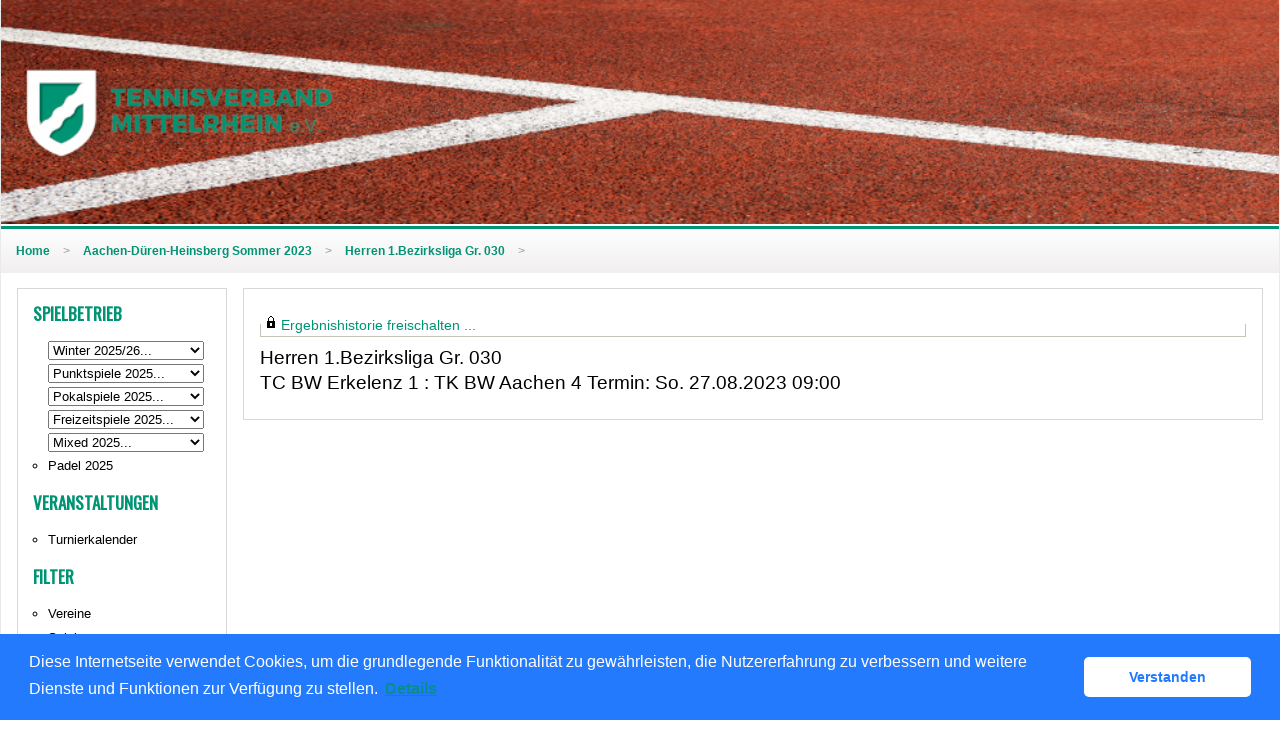

--- FILE ---
content_type: text/html; charset=utf-8
request_url: https://tvm.liga.nu/cgi-bin/WebObjects/nuLigaTENDE.woa/wa/meetingReport?meeting=11317596&federation=TVM&championship=ADH+S+2023
body_size: 38880
content:

  <?xml version="1.0" ?>
<!DOCTYPE html PUBLIC "-//W3C//DTD XHTML 1.0 Transitional//EN" "http://www.w3.org/TR/xhtml1/DTD/xhtml1-transitional.dtd">
<html xmlns="http://www.w3.org/1999/xhtml" lang="de">
  <!-- InstanceBegin template="/Templates/Standard.dwt" codeOutsideHTMLIsLocked="false" -->
  <head>
    <meta http-equiv="content-type" content="text/html; charset=utf-8" />
    <meta name="robots" content="all" />
    <meta name="publisher" content="nuLiga" />
    <meta name="author" content="nuLiga" />
    <meta name="language" content="de" />
    
    <meta name="nuLigaStatsUrl" content="/nuLigaTENDE/wa/meetingReport/view?meeting=11317596&federation=TVM&championship=ADH+S+2023" />
<meta name="uLigaStatsRefUrl" />

    <title>
      nuLiga
      &ndash; 
      
      Spielbericht
    </title>
     <meta name="robots" content="nofollow" /> 
    
<link rel="stylesheet" type="text/css" href="/WebObjects/nuLiga.woa/Frameworks/nuLigaWebResources.framework/WebServerResources/css/print.css?nlv=fb9982a0" media="print" />
    
<link rel="stylesheet" type="text/css" href="/WebObjects/nuLiga.woa/Frameworks/nuLigaWebResources.framework/WebServerResources/css/default.css?nlv=fb9982a0" media="all" />
    
<link rel="stylesheet" type="text/css" href="/WebObjects/nuLiga.woa/Frameworks/nuLigaWebResources.framework/WebServerResources/css/interface.css?nlv=fb9982a0" media="screen" />
    <link rel="stylesheet" type="text/css" href="/sources/template.css?nlv=fb9982a0" media="screen" />

    
    <script type="text/javascript" src="/WebObjects/nuLiga.woa/Frameworks/nuLigaWebResources.framework/WebServerResources/js/default.js?nlv=fb9982a0"></script>
    
    
      
      
        <script type="text/javascript" src="/banner/federationLists.ujs?nlv=fb9982a0"></script>
        <script type="text/javascript" src="/banner/federationFunctions.js?nlv=fb9982a0"></script>
      
    
    <script type="text/javascript">
               <!-- 
      	var tickerposition=0; 
      	var tickerlength=50; 
             var tickermessage='';   
      	function initTerminationMessageTicker() {		 
      		if ( tickermessage != "" ) {	 
      			var i, msg=""; 
      			for ( i=0;i<tickerlength;i++ ) msg += " "; 
      			msg += "+ + + " + tickermessage + " + + +"; 
      			document.getElementById("terminationMessage").innerHTML = msg.substr(tickerposition,tickerlength).replace(/ /g," ") + " "; 
      			if ( tickerposition++ >= msg.length ) tickerposition=0; 
      			setTimeout("initTerminationMessageTicker()",1500/10);		 
      	} 
      } 
      //--> 
    </script>
    
      <link rel="stylesheet" type="text/css" href="//cdnjs.cloudflare.com/ajax/libs/cookieconsent2/3.1.0/cookieconsent.min.css" />
<script src="//cdnjs.cloudflare.com/ajax/libs/cookieconsent2/3.1.0/cookieconsent.min.js"></script>
<script>
    window.addEventListener("load", function() {
    window.cookieconsent.initialise({
        "cookie": {
            "name": "disclaimer_cookie",
            "expiryDays": 999
        },
        "palette": {
            "popup": {
                "background": "#237afc"
            },
            "button": {
                "background": "#fff",
                "text": "#237afc"
            }
        },
        "theme": "classic",
        "position": "bottom",
        "content": {
            "message": "Diese Internetseite verwendet Cookies, um die grundlegende Funktionalität zu gewährleisten, die Nutzererfahrung zu verbessern und weitere Dienste und Funktionen zur Verfügung zu stellen.",
            "dismiss": "Verstanden",
            "link": "Details",
            "href": 'https://tvm.liga.nu/cgi-bin/WebObjects/nuLigaTENDE.woa/wa/dataProtection'
        }
    })});
</script>
    
  </head>
  <body>
    <div id="page">
      
      <div id="header" class="no-print">
        <div id="logo">
          
          <a href="/"> <img  alt="Home" src="/WebObjects/nuLiga.woa/Frameworks/nuLigaWebResources.framework/WebServerResources/img/spacer.gif?nlv=fb9982a0" /> </a>
        </div>
        
          
        
        

        <div id="header-navigation"></div>
        <div id="banner">
            
          
            
              
            
			     
            
          
        </div>
        <div id="date">
          16 Jan. 2026
        </div>
        <div id="title">
          
            
              
              Spielbericht
            
            
          
          
          
        </div>
        <br class="clear" />
      </div>
      <div id="tabs-external"></div>
      
      
        <div id="tabs" class="no-print">
          
            

            

          
          
        </div>
      
      
    
      <div id="breadcrumb">
        
	        
  <a href="/" target="_top">Home</a>
  &gt; 


	        <a href="/cgi-bin/WebObjects/nuLigaTENDE.woa/wa/leaguePage?championship=ADH+S+2023">Aachen-Düren-Heinsberg Sommer 2023</a>
	        &gt; 
	        <a href="/cgi-bin/WebObjects/nuLigaTENDE.woa/wa/groupPage?championship=ADH+S+2023&amp;group=30">Herren 1.Bezirksliga Gr. 030</a>
	        &gt; 
        
      </div>
      <div id="container">
        <div id="navigation">
          <!-- InstanceBeginEditable name="navigation" -->
           
<ul>
  <script type="text/javascript">banner1();</script>
  <li> <strong>Spielbetrieb</strong>
  <ul>
    <li  style="list-style-type: none;">
        <form method="get" action="/cgi-bin/WebObjects/nuLigaTENDE.woa/wa/leaguePage">
            <select onchange="this.form.submit();" name="championship">
              <option selected="selected" value="0">Winter 2025/26...</option>
              <option value="TVM Winter 2025/2026">Verband</option>
              <option value="Aachen-Düren-Heinsberg Winter 2025/2026">Bezirk ADH</option>
              <option value="Köln-Leverkusen Winter 2025/2026">Bezirk KL</option>
              <option value="Linksrheinisch Winter 2025/2026">Bezirk LRH</option>
              <option value="Rechtsrheinisch Winter 2025/2026">Bezirk RRH</option>
            </select>
        </form>
     </li>
    <li style="list-style-type: none;">
        <form method="get" action="/cgi-bin/WebObjects/nuLigaTENDE.woa/wa/leaguePage">
            <select onchange="this.form.submit();" name="championship">
              <option selected="selected" value="0">Punktspiele 2025...</option>
	      <option value="RLW 2025">RLW</option>
              <option value="TVM Sommer 2025">Verband</option>
              <option value="ADH S 2025">Bezirk ADH</option>
              <option value="KL S 2025">Bezirk KL</option>
              <option value="LRH S 2025">Bezirk LRH</option>
              <option value="RRH S 2025">Bezirk RRH</option>
            </select>
        </form>
     </li>
     <li style="list-style-type: none;">
        <form method="get" action="/cgi-bin/WebObjects/nuLigaTENDE.woa/wa/leaguePage">
            <select onchange="this.form.submit();" name="championship">
              <option selected="selected" value="0">Pokalspiele 2025...</option>
              <option value="TVM Pokal 2025">Verband</option>
              <option value="ADH P 2025">Bezirk ADH</option>
              <option value="KL P 2025">Bezirk KL</option>
              <option value="LRH P 2025">Bezirk LRH</option>
              <option value="RRH P 2025">Bezirk RRH</option>
            </select>
        </form>
     </li>
     <li style="list-style-type: none;">
        <form method="get" action="/cgi-bin/WebObjects/nuLigaTENDE.woa/wa/leaguePage">
            <select onchange="this.form.submit();" name="championship">
              <option selected="selected" value="0">Freizeitspiele 2025...</option>
              <option value="TVM Freizeit 2025">Verband</option>
              <option value="ADH F 2025">Bezirk ADH</option>
              <option value="KL F 2025">Bezirk KL</option>
              <option value="LRH F 2025">Bezirk LRH</option>
              <option value="RRH F 2025">Bezirk RRH</option>
            </select>
        </form>
     </li>
      <li style="list-style-type: none;">
        <form method="get" action="/cgi-bin/WebObjects/nuLigaTENDE.woa/wa/leaguePage">
            <select onchange="this.form.submit();" name="championship">
              <option selected="selected" value="0">Mixed 2025...</option>
              <option value="TVM M 2025">Verband</option>
              <option value="ADH M 2025">Bezirk ADH</option>
              <option value="KL M 2025">Bezirk KL</option>
              <option value="LRH M 2025">Bezirk LRH</option>
              <option value="RRH M 2025">Bezirk RRH</option>
            </select>
        </form>
     </li>
      <li><a href="/cgi-bin/WebObjects/nuLigaTENDE.woa/wa/leaguePage?championship=TVM Padel 2025">Padel 2025</a></li>
  </ul>
  </li>
  <script type="text/javascript">banner2();</script>
  <li><strong>Veranstaltungen</strong>
    <ul>
      <!--<li><a href="/cgi-bin/WebObjects/nuLigaTENDE.woa/wa/courseCalendar?federation=TVM">Seminarkalender</a></li>-->
      <li><a href="/cgi-bin/WebObjects/nuLigaTENDE.woa/wa/tournamentCalendar?federation=TVM">Turnierkalender</a></li>
     
    </ul>
  </li>
  <li><strong>Filter</strong>
    <ul>
      <li><a href="/cgi-bin/WebObjects/nuLigaTENDE.woa/wa/clubSearch?federation=TVM&showSearchForm=1">Vereine</a></li>
      <li><a href="/cgi-bin/WebObjects/nuLigaTENDE.woa/wa/playerSearch?federation=TVM&region=DE.WE.TVM">Spieler</a></li>
      <li><a href="/cgi-bin/WebObjects/nuLigaTENDE.woa/wa/rankingListLKSearch?federation=TVM&region=DE.WE.TVM">LK-Rangliste</a></li>
    </ul>
  </li>
  <li><strong>Archiv</strong>
    <ul>
       <p>Sommer</p>
       <li style="list-style-type: none;">
        <form method="get" action="/cgi-bin/WebObjects/nuLigaTENDE.woa/wa/leaguePage">
            <select onchange="this.form.submit();" name="championship">
              <option selected="selected" value="0">Punktspiele 2024...</option>
              <option value="RLW 2024">RLW</option>
              <option value="TVM Sommer 2024">Verband</option>
              <option value="ADH S 2024">Bezirk ADH</option>
              <option value="KL S 2024">Bezirk KL</option>
              <option value="LRH S 2024">Bezirk LRH</option>
              <option value="RRH S 2024">Bezirk RRH</option>
            </select>
        </form>
       </li>
       <li style="list-style-type: none;">
        <form method="get" action="/cgi-bin/WebObjects/nuLigaTENDE.woa/wa/leaguePage">
            <select onchange="this.form.submit();" name="championship">
              <option selected="selected" value="0">Punktspiele 2023...</option>
              <option value="RLW 2023">RLW</option>
              <option value="TVM Sommer 2023">Verband</option>
              <option value="ADH S 2023">Bezirk ADH</option>
              <option value="KL S 2023">Bezirk KL</option>
              <option value="LRH S 2023">Bezirk LRH</option>
              <option value="RRH S 2023">Bezirk RRH</option>
            </select>
        </form>
       </li>
       <li style="list-style-type: none;">
        <form method="get" action="/cgi-bin/WebObjects/nuLigaTENDE.woa/wa/leaguePage">
            <select onchange="this.form.submit();" name="championship">
              <option selected="selected" value="0">Punktspiele 2022...</option>
              <option value="RLW 2022">RLW</option>
              <option value="TVM Sommer 2022">Verband</option>
              <option value="ADH S 2022">Bezirk ADH</option>
              <option value="KL S 2022">Bezirk KL</option>
              <option value="LRH S 2022">Bezirk LRH</option>
              <option value="RRH S 2022">Bezirk RRH</option>
            </select>
        </form>
       </li>
        <li style="list-style-type: none;">
        <form method="get" action="/cgi-bin/WebObjects/nuLigaTENDE.woa/wa/leaguePage">
            <select onchange="this.form.submit();" name="championship">
              <option selected="selected" value="0">Punktspiele 2021...</option>
              <option value="RLW 2021">RLW</option>
	      <option value="TVM Sommer 2021">Verband</option>
              <option value="ADH S 2021">Bezirk ADH</option>
              <option value="KL S 2021">Bezirk KL</option>
              <option value="LRH S 2021">Bezirk LRH</option>
              <option value="RRH S 2021">Bezirk RRH</option>
            </select>
        </form>
       </li>
       <li style="list-style-type: none;">
        <form method="get" action="/cgi-bin/WebObjects/nuLigaTENDE.woa/wa/leaguePage">
            <select onchange="this.form.submit();" name="championship">
              <option selected="selected" value="0">Punktspiele 2020...</option>
              <option value="RLW 2020">RLW</option>
	      <option value="TVM Sommer 2020">Verband</option>
              <option value="ADH S 2020">Bezirk ADH</option>
              <option value="KL S 2020">Bezirk KL</option>
              <option value="LRH S 2020">Bezirk LRH</option>
              <option value="RRH S 2020">Bezirk RRH</option>
            </select>
        </form>
     </li>
	<li style="list-style-type: none;">
        <form method="get" action="/cgi-bin/WebObjects/nuLigaTENDE.woa/wa/leaguePage">
            <select onchange="this.form.submit();" name="championship">
              <option selected="selected" value="0">Punktspiele 2019...</option>
              <option value="RLW 2019">RLW</option>
	      <option value="TVM Sommer 2019">Verband</option>
              <option value="ADH S 2019">Bezirk ADH</option>
              <option value="KL S 2019">Bezirk KL</option>
              <option value="LRH S 2019">Bezirk LRH</option>
              <option value="RRH S 2019">Bezirk RRH</option>
            </select>
        </form>
     </li>	
       <li style="list-style-type: none;">
        <form method="get" action="/cgi-bin/WebObjects/nuLigaTENDE.woa/wa/leaguePage">
            <select onchange="this.form.submit();" name="championship">
              <option selected="selected" value="0">Punktspiele 2018...</option>
              <option value="RLW 2018">RLW</option> 
	      <option value="TVM Sommer 2018">Verband</option>
              <option value="ADH S 2018">Bezirk ADH</option>
              <option value="KL S 2018">Bezirk KL</option>
              <option value="LRH S 2018">Bezirk LRH</option>
              <option value="RRH S 2018">Bezirk RRH</option>
            </select>
        </form>
        </li>
        <li style="list-style-type: none;">
	<form method="get" action="/cgi-bin/WebObjects/nuLigaTENDE.woa/wa/leaguePage">
	    <select onchange="this.form.submit();" name="championship">
	      <option selected="selected" value="0">Punktspiele 2017...</option>
	      <option value="RLW 2017">RLW</option>
	      <option value="TVM Sommer 2017">Verband</option>
	      <option value="ADH S 2017">Bezirk ADH</option>
	      <option value="KL S 2017">Bezirk KL</option>
	      <option value="LRH S 2017">Bezirk LRH</option>
	      <option value="RRH S 2017">Bezirk RRH</option>
	    </select>
	</form>
        </li>
        <li style="list-style-type: none;">
	<form method="get" action="/cgi-bin/WebObjects/nuLigaTENDE.woa/wa/leaguePage">
	    <select onchange="this.form.submit();" name="championship">
	      <option selected="selected" value="0">Punktspiele 2016...</option>
	      <option value="RLW 2016">RLW</option>
	      <option value="TVM Sommer 2016">Verband</option>
	      <option value="ADH S 2016">Bezirk ADH</option>
	      <option value="KL S 2016">Bezirk KL</option>
	      <option value="LRH S 2016">Bezirk LRH</option>
	      <option value="RR S 2016">Bezirk RRH</option>
	    </select>
	</form>
        </li>
	<br/>
        <p>Winter</p>
	<li  style="list-style-type: none;">
        <form method="get" action="/cgi-bin/WebObjects/nuLigaTENDE.woa/wa/leaguePage">
            <select onchange="this.form.submit();" name="championship">
              <option selected="selected" value="0">Winter 2024/25...</option>
              <option value="TVM Winter 2024/2025">Verband</option>
              <option value="Aachen-Düren-Heinsberg Winter 2024/2025">Bezirk ADH</option>
              <option value="Köln-Leverkusen Winter 2024/2025">Bezirk KL</option>
              <option value="Linksrheinisch Winter 2024/2025">Bezirk LRH</option>
              <option value="Rechtsrheinisch Winter 2024/2025">Bezirk RRH</option>
            </select>
        </form>
        </li>
	<li  style="list-style-type: none;">
        <form method="get" action="/cgi-bin/WebObjects/nuLigaTENDE.woa/wa/leaguePage">
            <select onchange="this.form.submit();" name="championship">
              <option selected="selected" value="0">Winter 2023/24...</option>
              <option value="TVM Winter 2023/2024">Verband</option>
              <option value="Aachen-Düren-Heinsberg Winter 2023/2024">Bezirk ADH</option>
              <option value="Köln-Leverkusen Winter 2023/2024">Bezirk KL</option>
              <option value="Linksrheinisch Winter 2023/2024">Bezirk LRH</option>
              <option value="Rechtsrheinisch Winter 2023/2024">Bezirk RRH</option>
            </select>
        </form>
        </li>
	<li  style="list-style-type: none;">
        <form method="get" action="/cgi-bin/WebObjects/nuLigaTENDE.woa/wa/leaguePage">
            <select onchange="this.form.submit();" name="championship">
              <option selected="selected" value="0">Winter 2022/23...</option>
              <option value="TVM Winter 2022/2023">Verband</option>
              <option value="Aachen-Düren-Heinsberg Winter 2022/2023">Bezirk ADH</option>
              <option value="Köln-Leverkusen Winter 2022/2023">Bezirk KL</option>
              <option value="Linksrheinisch Winter 2022/2023">Bezirk LRH</option>
              <option value="Rechtsrheinisch Winter 2022/2023">Bezirk RRH</option>
            </select>
        </form>
        </li>
	<li  style="list-style-type: none;">
        <form method="get" action="/cgi-bin/WebObjects/nuLigaTENDE.woa/wa/leaguePage">
            <select onchange="this.form.submit();" name="championship">
              <option selected="selected" value="0">Winter 2021/22...</option>
              <option value="TVM Winter 2021/2022">Verband</option>
              <option value="Aachen-Düren-Heinsberg Winter 2021/2022">Bezirk ADH</option>
              <option value="Köln-Leverkusen Winter 2021/2022">Bezirk KL</option>
              <option value="Linksrheinisch Winter 2021/2022">Bezirk LRH</option>
              <option value="Rechtsrheinisch Winter 2021/2022">Bezirk RRH</option>
            </select>
        </form>
        </li>
   	<li  style="list-style-type: none;">
        <form method="get" action="/cgi-bin/WebObjects/nuLigaTENDE.woa/wa/leaguePage">
            <select onchange="this.form.submit();" name="championship">
              <option selected="selected" value="0">Winter 2020/21...</option>
              <option value="TVM Winter 2020/2021">Verband</option>
              <option value="Aachen-Düren-Heinsberg Winter 2020/2021">Bezirk ADH</option>
              <option value="Köln-Leverkusen Winter 2020/2021">Bezirk KL</option>
              <option value="Linksrheinisch Winter 2020/2021">Bezirk LRH</option>
              <option value="Rechtsrheinisch Winter 2020/2021">Bezirk RRH</option>
            </select>
        </form>
        </li>
        <li  style="list-style-type: none;">
        <form method="get" action="/cgi-bin/WebObjects/nuLigaTENDE.woa/wa/leaguePage">
        <select onchange="this.form.submit();" name="championship">
          <option selected="selected" value="0">Winter 2019/20...</option>
          <option value="TVM Winter 2019/2020">Verband</option>
          <option value="Aachen-Düren-Heinsberg Winter 2019/2020">Bezirk ADH</option>
          <option value="Köln-Leverkusen Winter 2019/2020">Bezirk KL</option>
          <option value="Linksrheinisch Winter 2019/2020">Bezirk LRH</option>
          <option value="Rechtsrheinisch Winter 2019/2020">Bezirk RRH</option>
        </select>
        </form>
        </li>
        <li style="list-style-type: none;">
        <form method="get" action="/cgi-bin/WebObjects/nuLigaTENDE.woa/wa/leaguePage">
            <select onchange="this.form.submit();" name="championship">
              <option selected="selected" value="0">Winter 2018/19...</option>
              <option value="TVM Winter 2018/2019">Verband</option>
              <option value="Aachen-Düren-Heinsberg Winter 2018/2019">Bezirk ADH</option>
              <option value="Köln-Leverkusen Winter 2018/2019">Bezirk KL</option>
              <option value="Linksrheinisch Winter 2018/2019">Bezirk LRH</option>
              <option value="Rechtsrheinisch Winter 2018/2019">Bezirk RRH</option>
            </select>
        </form>
        </li>
        <li style="list-style-type: none;">
	<form method="get" action="/cgi-bin/WebObjects/nuLigaTENDE.woa/wa/leaguePage">
	    <select onchange="this.form.submit();" name="championship">
	      <option selected="selected" value="0">Winter 2017/18...</option>
	      <option value="TVM Winter 2017/2018">Verband</option>
	      <option value="Aachen-Düren-Heinsberg Winter 2017/2018">Bezirk ADH</option>
	      <option value="Köln-Leverkusen Winter 2017/2018">Bezirk KL</option>
	      <option value="Linksrheinisch Winter 2017/2018">Bezirk LRH</option>
	      <option value="Rechtsrheinisch Winter 2017/2018">Bezirk RRH</option>
	    </select>
	</form>
        </li>
        <li style="list-style-type: none;">
	<form method="get" action="/cgi-bin/WebObjects/nuLigaTENDE.woa/wa/leaguePage">
	    <select onchange="this.form.submit();" name="championship">
	      <option selected="selected" value="0">Winter 2016/17...</option>
	      <option value="TVM Winter 2016/2017">Verband</option>
	      <option value="Aachen-Düren-Heinsberg Winter 2016/2017">Bezirk ADH</option>
	      <option value="Köln-Leverkusen Winter 2016/2017">Bezirk KL</option>
	      <option value="Linksrheinisch Winter 2016/2017">Bezirk LRH</option>
	      <option value="Rechtsrheinisch Winter 2016/2017">Bezirk RRH</option>
	    </select>
	</form>
        </li>
        <li style="list-style-type: none;">
	<form method="get" action="/cgi-bin/WebObjects/nuLigaTENDE.woa/wa/leaguePage">
	    <select onchange="this.form.submit();" name="championship">
	      <option selected="selected" value="0">Winter 2015/16...</option>
	      <option value="TVM Winter 2015/2016">Verband</option>
	      <option value="Aachen-Düren-Heinsberg Winter 2015/2016">Bezirk ADH</option>
	      <option value="Köln-Leverkusen Winter 2015/2016">Bezirk KL</option>
	      <option value="Linksrheinisch Winter 2015/2016">Bezirk LRH</option>
	      <option value="Rechtsrheinisch Winter 2015/2016">Bezirk RRH</option>
	    </select>
	</form>
        </li>
	<br/>
        <p>Pokalspiele</p>
	<li style="list-style-type: none;">
        <form method="get" action="/cgi-bin/WebObjects/nuLigaTENDE.woa/wa/leaguePage">
            <select onchange="this.form.submit();" name="championship">
              <option selected="selected" value="0">Pokalspiele 2024...</option>
              <option value="TVM Pokal 2024">Verband</option>
              <option value="ADH P 2024">Bezirk ADH</option>
              <option value="KL P 2024">Bezirk KL</option>
              <option value="LRH P 2024">Bezirk LRH</option>
              <option value="RRH P 2024">Bezirk RRH</option>
            </select>
        </form>
        </li>
	<li style="list-style-type: none;">
        <form method="get" action="/cgi-bin/WebObjects/nuLigaTENDE.woa/wa/leaguePage">
            <select onchange="this.form.submit();" name="championship">
              <option selected="selected" value="0">Pokalspiele 2023...</option>
              <option value="TVM Pokal 2023">Verband</option>
              <option value="ADH P 2023">Bezirk ADH</option>
              <option value="KL P 2023">Bezirk KL</option>
              <option value="LRH P 2023">Bezirk LRH</option>
              <option value="RRH P 2023">Bezirk RRH</option>
            </select>
        </form>
        </li>
	<li style="list-style-type: none;">
        <form method="get" action="/cgi-bin/WebObjects/nuLigaTENDE.woa/wa/leaguePage">
            <select onchange="this.form.submit();" name="championship">
              <option selected="selected" value="0">Pokalspiele 2022...</option>
              <option value="TVM Pokal 2022">Verband</option>
              <option value="ADH P 2022">Bezirk ADH</option>
              <option value="KL P 2022">Bezirk KL</option>
              <option value="LRH P 2022">Bezirk LRH</option>
              <option value="RRH P 2022">Bezirk RRH</option>
            </select>
        </form>
        </li>
        <li style="list-style-type: none;">
        <form method="get" action="/cgi-bin/WebObjects/nuLigaTENDE.woa/wa/leaguePage">
            <select onchange="this.form.submit();" name="championship">
              <option selected="selected" value="0">Pokalspiele 2021...</option>
              <option value="TVM Pokal 2021">Verband</option>
              <option value="ADH P 2021">Bezirk ADH</option>
              <option value="KL P 2021">Bezirk KL</option>
              <option value="LRH P 2021">Bezirk LRH</option>
              <option value="RRH P 2021">Bezirk RRH</option>
            </select>
        </form>
        </li>
	<li style="list-style-type: none;">
        <form method="get" action="/cgi-bin/WebObjects/nuLigaTENDE.woa/wa/leaguePage">
            <select onchange="this.form.submit();" name="championship">
              <option selected="selected" value="0">Pokalspiele 2020...</option>
              <option value="TVM Pokal 2020">Verband</option>
              <option value="ADH P 2020">Bezirk ADH</option>
              <option value="KL P 2020">Bezirk KL</option>
              <option value="LRH P 2020">Bezirk LRH</option>
              <option value="RRH P 2020">Bezirk RRH</option>
            </select>
        </form>
     </li>
        <li style="list-style-type: none;">
        <form method="get" action="/cgi-bin/WebObjects/nuLigaTENDE.woa/wa/leaguePage">
            <select onchange="this.form.submit();" name="championship">
              <option selected="selected" value="0">Pokalspiele 2019...</option>
              <option value="TVM Pokal 2019">Verband</option>
              <option value="ADH P 2019">Bezirk ADH</option>
              <option value="KL P 2019">Bezirk KL</option>
              <option value="LRH P 2019">Bezirk LRH</option>
              <option value="RRH P 2019">Bezirk RRH</option>
            </select>
        </form>
       </li>
       <br/>
       <p>Freizeitspiele</p>
      <li style="list-style-type: none;">
         <form method="get" action="/cgi-bin/WebObjects/nuLigaTENDE.woa/wa/leaguePage">
            <select onchange="this.form.submit();" name="championship">
              <option selected="selected" value="0">Freizeitspiele 2024...</option>
              <option value="TVM Freizeit 2024">Verband</option>
              <option value="ADH F 2024">Bezirk ADH</option>
              <option value="KL F 2024">Bezirk KL</option>
              <option value="LRH F 2024">Bezirk LRH</option>
              <option value="RRH F 2024">Bezirk RRH</option>
            </select>
        </form>
       </li>
       <li style="list-style-type: none;">
        <form method="get" action="/cgi-bin/WebObjects/nuLigaTENDE.woa/wa/leaguePage">
            <select onchange="this.form.submit();" name="championship">
              <option selected="selected" value="0">Freizeitspiele Winter 2023/24...</option>
              <option value="KL F W 23/24">Bezirk KL</option>
              <option value="LR F W 23/24">Bezirk LR</option>
            </select>
        </form>
        </li>
	<li style="list-style-type: none;">
         <form method="get" action="/cgi-bin/WebObjects/nuLigaTENDE.woa/wa/leaguePage">
            <select onchange="this.form.submit();" name="championship">
              <option selected="selected" value="0">Freizeitspiele 2023...</option>
              <option value="TVM Freizeit 2023">Verband</option>
              <option value="ADH F 2023">Bezirk ADH</option>
              <option value="KL F 2023">Bezirk KL</option>
              <option value="LRH F 2023">Bezirk LRH</option>
              <option value="RRH F 2023">Bezirk RRH</option>
            </select>
        </form>
       </li>
        <li style="list-style-type: none;">
        <form method="get" action="/cgi-bin/WebObjects/nuLigaTENDE.woa/wa/leaguePage">
            <select onchange="this.form.submit();" name="championship">
              <option selected="selected" value="0">Freizeitspiele Winter 2022/23...</option>
              <option value="KL F W 22/23">Bezirk KL</option>
              <option value="LR F W 22/23">Bezirk LR</option>
            </select>
        </form>
        </li>
	<li style="list-style-type: none;">
         <form method="get" action="/cgi-bin/WebObjects/nuLigaTENDE.woa/wa/leaguePage">
            <select onchange="this.form.submit();" name="championship">
              <option selected="selected" value="0">Freizeitspiele 2022...</option>
              <option value="TVM Freizeit 2022">Verband</option>
              <option value="ADH F 2022">Bezirk ADH</option>
              <option value="KL F 2022">Bezirk KL</option>
              <option value="LRH F 2022">Bezirk LRH</option>
              <option value="RRH F 2022">Bezirk RRH</option>
            </select>
        </form>
       </li>
       <li style="list-style-type: none;">
        <form method="get" action="/cgi-bin/WebObjects/nuLigaTENDE.woa/wa/leaguePage">
            <select onchange="this.form.submit();" name="championship">
              <option selected="selected" value="0">Freizeitspiele Winter 2021/22...</option>
              <option value="KL F W 21/22">Bezirk KL</option>
              <option value="LR F W 21/22">Bezirk LR</option>
            </select>
        </form>
        </li>
        <li style="list-style-type: none;">
         <form method="get" action="/cgi-bin/WebObjects/nuLigaTENDE.woa/wa/leaguePage">
            <select onchange="this.form.submit();" name="championship">
              <option selected="selected" value="0">Freizeitspiele 2021...</option>
              <option value="TVM Freizeit 2021">Verband</option>
              <option value="ADH F 2021">Bezirk ADH</option>
              <option value="KL F 2021">Bezirk KL</option>
              <option value="LRH F 2021">Bezirk LRH</option>
              <option value="RRH F 2021">Bezirk RRH</option>
            </select>
        </form>
       </li>
        <li style="list-style-type: none;">
        <form method="get" action="/cgi-bin/WebObjects/nuLigaTENDE.woa/wa/leaguePage">
            <select onchange="this.form.submit();" name="championship">
              <option selected="selected" value="0">Freizeitspiele Winter 2020/21...</option>
              <option value="KL F W 20/21">Bezirk KL</option>
              <option value="LR F W 20/21">Bezirk LR</option>
            </select>
        </form>
     </li>
       <li style="list-style-type: none;">
        <form method="get" action="/cgi-bin/WebObjects/nuLigaTENDE.woa/wa/leaguePage">
            <select onchange="this.form.submit();" name="championship">
              <option selected="selected" value="0">Freizeitspiele 2020...</option>
              <option value="TVM Freizeit 2020">Verband</option>
              <option value="ADH F 2020">Bezirk ADH</option>
              <option value="KL F 2020">Bezirk KL</option>
              <option value="LRH F 2020">Bezirk LRH</option>
              <option value="RRH F 2020">Bezirk RRH</option>
            </select>
        </form>
     </li>
     <li style="list-style-type: none;">
         <form method="get" action="/cgi-bin/WebObjects/nuLigaTENDE.woa/wa/leaguePage">
          <select onchange="this.form.submit();" name="championship">
            <option selected="selected" value="0">Freizeitspiele Winter 2019/20...</option>
            <option value="KL F W 19/20">Bezirk KL</option>
          </select>
         </form>
        </li>
	<li style="list-style-type: none;">
        <form method="get" action="/cgi-bin/WebObjects/nuLigaTENDE.woa/wa/leaguePage">
            <select onchange="this.form.submit();" name="championship">
              <option selected="selected" value="0">Freizeitspiele 2019...</option>
              <option value="TVM Freizeit 2019">Verband</option>
              <option value="ADH F 2019">Bezirk ADH</option>
              <option value="KL F 2019">Bezirk KL</option>
              <option value="LRH F 2019">Bezirk LRH</option>
              <option value="RRH F 2019">Bezirk RRH</option>
            </select>
        </form>
     </li>
     <br/>
     <p>Mixed</p>
     <li style="list-style-type: none;">
        <form method="get" action="/cgi-bin/WebObjects/nuLigaTENDE.woa/wa/leaguePage">
            <select onchange="this.form.submit();" name="championship">
              <option selected="selected" value="0">Mixed 2024...</option>
              <option value="ADH M 2024">Bezirk ADH</option>
              <option value="KL M 2024">Bezirk KL</option>
              <option value="LRH M 2024">Bezirk LRH</option>
              <option value="RRH M 2024">Bezirk RRH</option>
            </select>
        </form>
        </li>
        <li style="list-style-type: none;">
        <form method="get" action="/cgi-bin/WebObjects/nuLigaTENDE.woa/wa/leaguePage">
            <select onchange="this.form.submit();" name="championship">
              <option selected="selected" value="0">Mixed 2023...</option>
              <option value="ADH M 2023">Bezirk ADH</option>
              <option value="KL M 2023">Bezirk KL</option>
              <option value="LRH M 2023">Bezirk LRH</option>
              <option value="RRH M 2023">Bezirk RRH</option>
            </select>
        </form>
        </li>
    </ul>
  </li>
  <li><strong>Links</strong>
    <ul>
      <script type="text/javascript">popupLink();</script>
      <li><a href="http://www.tvm-tennis.de/" target="_blank">TVM-Homepage</a>
    </li>
    </ul>
  </li>
</ul>



 
          <!-- InstanceEndEditable -->
        </div>
        <div id="content">
          <div id="content-row1">
            
          	 
  <div id="locker">
    <script type="text/javascript">
      function toggleDisplay(elementId) {
          var control = document.getElementById(elementId);
          if ( control.style.display == "none" ) control.style.display = "block";
          else control.style.display = "none";
       }
    </script>
    
      <form method="post" action="https://tvm.liga.nu/cgi-bin/WebObjects/nuLigaTENDE.woa/wa/meetingReport?meeting=11317596&federation=TVM&championship=ADH+S+2023" class="query">
        <fieldset>
          <legend>
            <a href="#" onclick="toggleDisplay('historicalDataForm');">Ergebnishistorie freischalten ...</a>
          </legend>
          <div id="historicalDataForm" style="display:none">
            <p class="info">
              Der Zugriff auf personenbezogene Inhalte früherer Spielzeiten ist nuLiga-Nutzern vorbehalten, die über Benutzernamen und Passwort verfügen und sich im Rahmen ihres Zugangs den Datenschutzbestimmungen unterworfen haben. Die Freischaltung erfolgt für einen Zeitraum von 30 Minuten. Falls Sie keinen Zugang haben, nutzen Sie bitte die Möglichkeit der
              
                <a target="_top" href="/cgi-bin/WebObjects/nuLigaTENDE.woa/wa/nuUserIdentification?federation=TVM">Neuregistrierung</a>.
              
            </p>
            <p>&nbsp;</p>
            <p>
              <label>E-Mail:</label>
              <input type="text" name="username" />
            </p>
            <p>
              <label>Passwort:</label>
              <input type="password" name="password" />
            </p>
            <p class="action"> <input type="submit" value="Login" class="button" /></p>
          </div>
        </fieldset>
      </form>
    
    
  </div>


          	
            
            
              <h1>
              	Herren 1.Bezirksliga Gr. 030<br />
              
                TC BW Erkelenz 1
                : 
                TK BW Aachen 4
                
                Termin:&nbsp;So.&nbsp;27.08.2023 09:00
                
              </h1>
              
              
                
                  
                
                
                
              
            
            
            
            
            <!-- InstanceBeginEditable name="content-row1" -->
            <!-- InstanceEndEditable -->
          </div>
          <div id="content-col1">
            <!-- InstanceBeginEditable name="content-col1" -->
            <!-- InstanceEndEditable -->
          </div>
          <div id="content-col2">
            <!-- InstanceBeginEditable name="content-col2" -->
            <!-- InstanceEndEditable -->
          </div>
          <div id="content-row2"></div>
        </div>
      </div>
    
  
      
        
      
      
      <div id="footer-external">
        
      </div>
      <div id="footer" class="no-print">
        <div id="footer-copyright"> F&uuml;r den Inhalt verantwortlich: Tennisverband Mittelrhein e.V. </div>
        <div id="footer-link">&copy;&nbsp;1999-2026&nbsp;<a href="http://www.datenautomaten.nu" target="_blank">nu Datenautomaten GmbH - Automatisierte internetgest&uuml;tzte Netzwerkl&ouml;sungen</a>
        </div>
        <div id="footer-navigation">
          <!-- <a href="#">Kontakt</a>, <a href="#">Impressum</a> -->
          
            <a href="http://tvm.liga.nu/cgi-bin/WebObjects/nuLigaTENDE.woa/wa/dataProtection">Datenschutz</a>
          
        </div>
      </div>
    </div>
     
	    
	      <div id="bannerframe-wrapper">
		      <div id="bannerframe" class="no-print">
		        <script type="text/javascript">
		          fedBanner100();
		          fedBanner101();
		          fedBanner102();
		          fedBanner103();
		          fedBanner104();
		        </script>
		      </div>
	      </div>
	    
    
    
    <script language="JavaScript" type="text/javascript"><!-- Dynamic client side script from WebObjects

//-->
</script>
  </body>
</html>



--- FILE ---
content_type: text/css
request_url: https://tvm.liga.nu/sources/template.css?nlv=fb9982a0
body_size: 1389
content:
/* tvm-tennis, Okt 2018 */
 @import url('https://fonts.googleapis.com/css?family=Oswald');
/****************************************/
#page {
    position: relative;
    width: 1278px;
    margin: 0 auto;
    box-shadow: 0 0px 11px rgba(0, 0, 0, 0.18);
}
/****************************************/

#header {
    height: 224px;

    background-color: #fff;
    background-image: url("../gfx/header_180.jpg");
    background-repeat: no-repeat;
    background-position: 0px 0px;
    width: 1278px;
    background-size: cover;
}
/****************************************/

#logo {
    width: 160px;
    height: 184px;
    margin:20px 0 20px 30px;
    float: left;
    /*
    background-color:rgba(255,255,255,0.7);
    */
}
#logo img, #logo a {
    width: 180px;
    height: 224px;
    display: block;
}
#navigation li.banner {
    margin: 0 0 0 0px;
    padding: 5px 0px 5px 15px;
    background-image: none;
}
#skyscraper {
    width: 120px;
    height: 600px;
    float: right;
    margin: 4px 0 0 4px;
    clear: right;
}
#user {
    display: none;
}
#date {
    float: right;
    color: #666666;
    padding: 49px 0 4px 0px;
    font-size: 80%;
    display: none;
}
/****************************************/

#tabs { 
    overflow:hidden; 
    clear: both;
    background-color: #888;
    line-height: 44px;
    font-size: 18px;
    padding-left: 15px;

    border: solid 1px #FFFFFF;
    box-shadow: 0 1px 3px rgba(0, 0, 0, 0.11) inset;
    background: #FFFFFF url(../gfx/s5_menu_bg.png) repeat-x bottom left;
    text-transform: uppercase;
    font-family: Oswald;
    color: #333333;
}
#tabs ul {
    list-style-type: none;
    margin: 0px;
    padding: 0px;
}
#tabs li {
    list-style: none;
    padding: 0px 10px 10px 0px;
    float: left;
    margin: 0 10px 0 0;
    color: #ccc;
}
#tabs li li {
    font-family: Arial, Helvetica, sans-serif;
    font-size: 13px;
}
#tabs a {
    font-weight: normal;
    color: #000000;
}
#tabSelected a {
    color: #009475;
}
#tabSelected {
    border-left-color: #FFFFFF!important;
}
#title {
    display: none;
}
/****************************************/

#breadcrumb {
    clear: both;
    height:44px;
    line-height:44px;
    margin-bottom:15px;
    font-size:12px;
    padding-left:15px;
    
    background-color:#dddddd;
    background: #FFFFFF url(../gfx/s5_menu_bg.png) repeat-x bottom left;
    color: #999;
    border-top: solid 3px #009475;
    /*
    border: solid 1px #FFFFFF;
    box-shadow: 0 1px 3px rgba(0, 0, 0, 0.11) inset;
    */
}
#breadcrumb a {
    display: inline-block;
    margin:0 10px; 
}
#breadcrumb a:first-child {
    margin-left: 0;
}

/****************************************/

#container {
    width: 1278px;
    clear: both;
}
#navigation {
    width: 210px;
    color: #000000;
    float:left;
    padding: 0 16px;
    margin:0 0 16px 0;
}
#navigation > ul {
    background: #FFFFFF;
    padding: 0px 15px 15px 15px;
    border: solid 1px #D8D8D8;  
    margin:0;
    list-style: none;
}
#navigation select {
    width: 156px;
}
#navigation a {
    display: block;
    font-weight: normal;
    color:#000;
}
#navigation ul ul {
    margin:0;
    padding: 0;
}
#navigation ul li {
   margin: 0px;
    padding: 0 0 0 15px;
    font-size:13px; 
    color:#000;
}
#navigation ul li strong { 
    display:block; 
    color:#009475;
    text-transform: uppercase;
    font-family: Oswald;
    font-size: 17px;
    line-height: 18px;
    margin: 16px 0 16px -15px;
}
#navigation ul li ul li {
    padding:2px 0;
}
#navigation ul li ul li a {
    font-weight: normal;
}
/****************************************/

#sub-navigation {
    padding: 4px 0 0 10px;
    font-size:12px;
    background-color:#efefef;
}
#sub-navigation a {
    font-weight: normal;
}
#sub-navigation ul {} #sub-navigation li {}
/****************************************/

#content {
    width: 986px;
    float:left;
    padding:16px;
    border: solid 1px #D8D8D8;
    margin-bottom: 16px;
}
#content-col1 {
    float: left;
    width: 720px;
    padding:0;
}
#content-col2 {
    float: right;
    width: 262px;
    padding:0 0px;
}
#content-row1 {
    clear: both;
    padding:0;
}
#content-row2 {
    clear: both;
    padding:0;
}
/****************************************/

#footer {
    width: 1278px;
    clear: both;
    font-size: 13px;

    background: #151618;
    padding-top: 38px;
    padding-bottom: 38px;
    border-top: solid 3px #009475;
    color: #fff;
    text-align: center;
}
#footer a {
    font-weight: normal;
}
/****************************************/

body, td, th, input, option, select, textarea, legend  {
    font-family: Arial, Helvetica, sans-serif;
    color: #000000;
}
body {
    position: relative;
    font-size:14px;
    line-height:20px;

}
textarea {
    font-size: 1em;
}
input {
    font-size: 1em;
}
select {
    font-size: 1em;
}
h1, h2, h3, h4, h5, h6, p {
    padding: 0px 8px 0px 0px;
}
a {
    text-decoration: none;
    font-weight: bold;
}
a:link:not(.btn) {
    color: #009475;
}
a:visited:not(.btn) {
    color: #009475;
}
a:hover:not(.btn) {
    color: #009475;;
    text-decoration: underline
}
a:active:not(.btn) {
    color: #FF0000
}

/* Banner */

#banner {
    width: 468px;
    height: 60px;
    margin: 4px 0 0 0;
    position: absolute;
    top: 0px;
    left: 488px;
}
#banner-skyscraper {
    /*160x600*/
    
    position: absolute;
    top: 0;
    left: 1004px;
    z-index: 10;

}
#banner-super {
    /*728x90*/
    
    padding-left: 276px;
    width: 728px;

}

.result-set { background-color:#fff; font-size:12px; }

